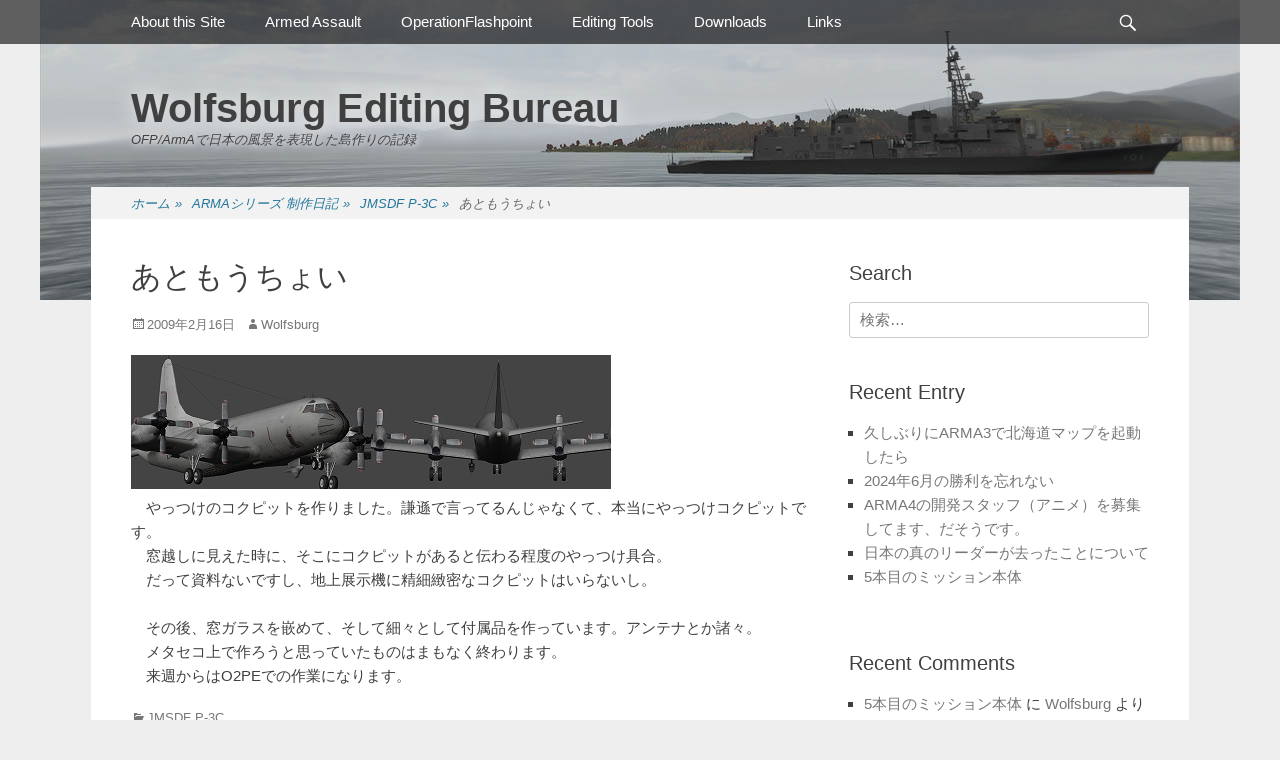

--- FILE ---
content_type: text/html; charset=UTF-8
request_url: https://ofpwolfsburg.xrea.jp/2009/02/16/post_312/
body_size: 14817
content:
		<!DOCTYPE html>
		<html lang="ja">
		
<head>
		<meta charset="UTF-8">
		<link rel="profile" href="http://gmpg.org/xfn/11">
		<title>あともうちょい &#8211; Wolfsburg Editing Bureau</title>
<meta name='robots' content='max-image-preview:large' />
<meta name="viewport" content="width=device-width, initial-scale=1, minimum-scale=1"><link rel="alternate" type="application/rss+xml" title="Wolfsburg Editing Bureau &raquo; フィード" href="https://ofpwolfsburg.xrea.jp/feed/" />
<link rel="alternate" type="application/rss+xml" title="Wolfsburg Editing Bureau &raquo; コメントフィード" href="https://ofpwolfsburg.xrea.jp/comments/feed/" />
<link rel="alternate" title="oEmbed (JSON)" type="application/json+oembed" href="https://ofpwolfsburg.xrea.jp/wp-json/oembed/1.0/embed?url=https%3A%2F%2Fofpwolfsburg.xrea.jp%2F2009%2F02%2F16%2Fpost_312%2F" />
<link rel="alternate" title="oEmbed (XML)" type="text/xml+oembed" href="https://ofpwolfsburg.xrea.jp/wp-json/oembed/1.0/embed?url=https%3A%2F%2Fofpwolfsburg.xrea.jp%2F2009%2F02%2F16%2Fpost_312%2F&#038;format=xml" />
<style id='wp-img-auto-sizes-contain-inline-css' type='text/css'>
img:is([sizes=auto i],[sizes^="auto," i]){contain-intrinsic-size:3000px 1500px}
/*# sourceURL=wp-img-auto-sizes-contain-inline-css */
</style>
<style id='wp-emoji-styles-inline-css' type='text/css'>

	img.wp-smiley, img.emoji {
		display: inline !important;
		border: none !important;
		box-shadow: none !important;
		height: 1em !important;
		width: 1em !important;
		margin: 0 0.07em !important;
		vertical-align: -0.1em !important;
		background: none !important;
		padding: 0 !important;
	}
/*# sourceURL=wp-emoji-styles-inline-css */
</style>
<style id='wp-block-library-inline-css' type='text/css'>
:root{--wp-block-synced-color:#7a00df;--wp-block-synced-color--rgb:122,0,223;--wp-bound-block-color:var(--wp-block-synced-color);--wp-editor-canvas-background:#ddd;--wp-admin-theme-color:#007cba;--wp-admin-theme-color--rgb:0,124,186;--wp-admin-theme-color-darker-10:#006ba1;--wp-admin-theme-color-darker-10--rgb:0,107,160.5;--wp-admin-theme-color-darker-20:#005a87;--wp-admin-theme-color-darker-20--rgb:0,90,135;--wp-admin-border-width-focus:2px}@media (min-resolution:192dpi){:root{--wp-admin-border-width-focus:1.5px}}.wp-element-button{cursor:pointer}:root .has-very-light-gray-background-color{background-color:#eee}:root .has-very-dark-gray-background-color{background-color:#313131}:root .has-very-light-gray-color{color:#eee}:root .has-very-dark-gray-color{color:#313131}:root .has-vivid-green-cyan-to-vivid-cyan-blue-gradient-background{background:linear-gradient(135deg,#00d084,#0693e3)}:root .has-purple-crush-gradient-background{background:linear-gradient(135deg,#34e2e4,#4721fb 50%,#ab1dfe)}:root .has-hazy-dawn-gradient-background{background:linear-gradient(135deg,#faaca8,#dad0ec)}:root .has-subdued-olive-gradient-background{background:linear-gradient(135deg,#fafae1,#67a671)}:root .has-atomic-cream-gradient-background{background:linear-gradient(135deg,#fdd79a,#004a59)}:root .has-nightshade-gradient-background{background:linear-gradient(135deg,#330968,#31cdcf)}:root .has-midnight-gradient-background{background:linear-gradient(135deg,#020381,#2874fc)}:root{--wp--preset--font-size--normal:16px;--wp--preset--font-size--huge:42px}.has-regular-font-size{font-size:1em}.has-larger-font-size{font-size:2.625em}.has-normal-font-size{font-size:var(--wp--preset--font-size--normal)}.has-huge-font-size{font-size:var(--wp--preset--font-size--huge)}.has-text-align-center{text-align:center}.has-text-align-left{text-align:left}.has-text-align-right{text-align:right}.has-fit-text{white-space:nowrap!important}#end-resizable-editor-section{display:none}.aligncenter{clear:both}.items-justified-left{justify-content:flex-start}.items-justified-center{justify-content:center}.items-justified-right{justify-content:flex-end}.items-justified-space-between{justify-content:space-between}.screen-reader-text{border:0;clip-path:inset(50%);height:1px;margin:-1px;overflow:hidden;padding:0;position:absolute;width:1px;word-wrap:normal!important}.screen-reader-text:focus{background-color:#ddd;clip-path:none;color:#444;display:block;font-size:1em;height:auto;left:5px;line-height:normal;padding:15px 23px 14px;text-decoration:none;top:5px;width:auto;z-index:100000}html :where(.has-border-color){border-style:solid}html :where([style*=border-top-color]){border-top-style:solid}html :where([style*=border-right-color]){border-right-style:solid}html :where([style*=border-bottom-color]){border-bottom-style:solid}html :where([style*=border-left-color]){border-left-style:solid}html :where([style*=border-width]){border-style:solid}html :where([style*=border-top-width]){border-top-style:solid}html :where([style*=border-right-width]){border-right-style:solid}html :where([style*=border-bottom-width]){border-bottom-style:solid}html :where([style*=border-left-width]){border-left-style:solid}html :where(img[class*=wp-image-]){height:auto;max-width:100%}:where(figure){margin:0 0 1em}html :where(.is-position-sticky){--wp-admin--admin-bar--position-offset:var(--wp-admin--admin-bar--height,0px)}@media screen and (max-width:600px){html :where(.is-position-sticky){--wp-admin--admin-bar--position-offset:0px}}

/*# sourceURL=wp-block-library-inline-css */
</style><style id='global-styles-inline-css' type='text/css'>
:root{--wp--preset--aspect-ratio--square: 1;--wp--preset--aspect-ratio--4-3: 4/3;--wp--preset--aspect-ratio--3-4: 3/4;--wp--preset--aspect-ratio--3-2: 3/2;--wp--preset--aspect-ratio--2-3: 2/3;--wp--preset--aspect-ratio--16-9: 16/9;--wp--preset--aspect-ratio--9-16: 9/16;--wp--preset--color--black: #000000;--wp--preset--color--cyan-bluish-gray: #abb8c3;--wp--preset--color--white: #ffffff;--wp--preset--color--pale-pink: #f78da7;--wp--preset--color--vivid-red: #cf2e2e;--wp--preset--color--luminous-vivid-orange: #ff6900;--wp--preset--color--luminous-vivid-amber: #fcb900;--wp--preset--color--light-green-cyan: #7bdcb5;--wp--preset--color--vivid-green-cyan: #00d084;--wp--preset--color--pale-cyan-blue: #8ed1fc;--wp--preset--color--vivid-cyan-blue: #0693e3;--wp--preset--color--vivid-purple: #9b51e0;--wp--preset--gradient--vivid-cyan-blue-to-vivid-purple: linear-gradient(135deg,rgb(6,147,227) 0%,rgb(155,81,224) 100%);--wp--preset--gradient--light-green-cyan-to-vivid-green-cyan: linear-gradient(135deg,rgb(122,220,180) 0%,rgb(0,208,130) 100%);--wp--preset--gradient--luminous-vivid-amber-to-luminous-vivid-orange: linear-gradient(135deg,rgb(252,185,0) 0%,rgb(255,105,0) 100%);--wp--preset--gradient--luminous-vivid-orange-to-vivid-red: linear-gradient(135deg,rgb(255,105,0) 0%,rgb(207,46,46) 100%);--wp--preset--gradient--very-light-gray-to-cyan-bluish-gray: linear-gradient(135deg,rgb(238,238,238) 0%,rgb(169,184,195) 100%);--wp--preset--gradient--cool-to-warm-spectrum: linear-gradient(135deg,rgb(74,234,220) 0%,rgb(151,120,209) 20%,rgb(207,42,186) 40%,rgb(238,44,130) 60%,rgb(251,105,98) 80%,rgb(254,248,76) 100%);--wp--preset--gradient--blush-light-purple: linear-gradient(135deg,rgb(255,206,236) 0%,rgb(152,150,240) 100%);--wp--preset--gradient--blush-bordeaux: linear-gradient(135deg,rgb(254,205,165) 0%,rgb(254,45,45) 50%,rgb(107,0,62) 100%);--wp--preset--gradient--luminous-dusk: linear-gradient(135deg,rgb(255,203,112) 0%,rgb(199,81,192) 50%,rgb(65,88,208) 100%);--wp--preset--gradient--pale-ocean: linear-gradient(135deg,rgb(255,245,203) 0%,rgb(182,227,212) 50%,rgb(51,167,181) 100%);--wp--preset--gradient--electric-grass: linear-gradient(135deg,rgb(202,248,128) 0%,rgb(113,206,126) 100%);--wp--preset--gradient--midnight: linear-gradient(135deg,rgb(2,3,129) 0%,rgb(40,116,252) 100%);--wp--preset--font-size--small: 13px;--wp--preset--font-size--medium: 20px;--wp--preset--font-size--large: 36px;--wp--preset--font-size--x-large: 42px;--wp--preset--spacing--20: 0.44rem;--wp--preset--spacing--30: 0.67rem;--wp--preset--spacing--40: 1rem;--wp--preset--spacing--50: 1.5rem;--wp--preset--spacing--60: 2.25rem;--wp--preset--spacing--70: 3.38rem;--wp--preset--spacing--80: 5.06rem;--wp--preset--shadow--natural: 6px 6px 9px rgba(0, 0, 0, 0.2);--wp--preset--shadow--deep: 12px 12px 50px rgba(0, 0, 0, 0.4);--wp--preset--shadow--sharp: 6px 6px 0px rgba(0, 0, 0, 0.2);--wp--preset--shadow--outlined: 6px 6px 0px -3px rgb(255, 255, 255), 6px 6px rgb(0, 0, 0);--wp--preset--shadow--crisp: 6px 6px 0px rgb(0, 0, 0);}:where(.is-layout-flex){gap: 0.5em;}:where(.is-layout-grid){gap: 0.5em;}body .is-layout-flex{display: flex;}.is-layout-flex{flex-wrap: wrap;align-items: center;}.is-layout-flex > :is(*, div){margin: 0;}body .is-layout-grid{display: grid;}.is-layout-grid > :is(*, div){margin: 0;}:where(.wp-block-columns.is-layout-flex){gap: 2em;}:where(.wp-block-columns.is-layout-grid){gap: 2em;}:where(.wp-block-post-template.is-layout-flex){gap: 1.25em;}:where(.wp-block-post-template.is-layout-grid){gap: 1.25em;}.has-black-color{color: var(--wp--preset--color--black) !important;}.has-cyan-bluish-gray-color{color: var(--wp--preset--color--cyan-bluish-gray) !important;}.has-white-color{color: var(--wp--preset--color--white) !important;}.has-pale-pink-color{color: var(--wp--preset--color--pale-pink) !important;}.has-vivid-red-color{color: var(--wp--preset--color--vivid-red) !important;}.has-luminous-vivid-orange-color{color: var(--wp--preset--color--luminous-vivid-orange) !important;}.has-luminous-vivid-amber-color{color: var(--wp--preset--color--luminous-vivid-amber) !important;}.has-light-green-cyan-color{color: var(--wp--preset--color--light-green-cyan) !important;}.has-vivid-green-cyan-color{color: var(--wp--preset--color--vivid-green-cyan) !important;}.has-pale-cyan-blue-color{color: var(--wp--preset--color--pale-cyan-blue) !important;}.has-vivid-cyan-blue-color{color: var(--wp--preset--color--vivid-cyan-blue) !important;}.has-vivid-purple-color{color: var(--wp--preset--color--vivid-purple) !important;}.has-black-background-color{background-color: var(--wp--preset--color--black) !important;}.has-cyan-bluish-gray-background-color{background-color: var(--wp--preset--color--cyan-bluish-gray) !important;}.has-white-background-color{background-color: var(--wp--preset--color--white) !important;}.has-pale-pink-background-color{background-color: var(--wp--preset--color--pale-pink) !important;}.has-vivid-red-background-color{background-color: var(--wp--preset--color--vivid-red) !important;}.has-luminous-vivid-orange-background-color{background-color: var(--wp--preset--color--luminous-vivid-orange) !important;}.has-luminous-vivid-amber-background-color{background-color: var(--wp--preset--color--luminous-vivid-amber) !important;}.has-light-green-cyan-background-color{background-color: var(--wp--preset--color--light-green-cyan) !important;}.has-vivid-green-cyan-background-color{background-color: var(--wp--preset--color--vivid-green-cyan) !important;}.has-pale-cyan-blue-background-color{background-color: var(--wp--preset--color--pale-cyan-blue) !important;}.has-vivid-cyan-blue-background-color{background-color: var(--wp--preset--color--vivid-cyan-blue) !important;}.has-vivid-purple-background-color{background-color: var(--wp--preset--color--vivid-purple) !important;}.has-black-border-color{border-color: var(--wp--preset--color--black) !important;}.has-cyan-bluish-gray-border-color{border-color: var(--wp--preset--color--cyan-bluish-gray) !important;}.has-white-border-color{border-color: var(--wp--preset--color--white) !important;}.has-pale-pink-border-color{border-color: var(--wp--preset--color--pale-pink) !important;}.has-vivid-red-border-color{border-color: var(--wp--preset--color--vivid-red) !important;}.has-luminous-vivid-orange-border-color{border-color: var(--wp--preset--color--luminous-vivid-orange) !important;}.has-luminous-vivid-amber-border-color{border-color: var(--wp--preset--color--luminous-vivid-amber) !important;}.has-light-green-cyan-border-color{border-color: var(--wp--preset--color--light-green-cyan) !important;}.has-vivid-green-cyan-border-color{border-color: var(--wp--preset--color--vivid-green-cyan) !important;}.has-pale-cyan-blue-border-color{border-color: var(--wp--preset--color--pale-cyan-blue) !important;}.has-vivid-cyan-blue-border-color{border-color: var(--wp--preset--color--vivid-cyan-blue) !important;}.has-vivid-purple-border-color{border-color: var(--wp--preset--color--vivid-purple) !important;}.has-vivid-cyan-blue-to-vivid-purple-gradient-background{background: var(--wp--preset--gradient--vivid-cyan-blue-to-vivid-purple) !important;}.has-light-green-cyan-to-vivid-green-cyan-gradient-background{background: var(--wp--preset--gradient--light-green-cyan-to-vivid-green-cyan) !important;}.has-luminous-vivid-amber-to-luminous-vivid-orange-gradient-background{background: var(--wp--preset--gradient--luminous-vivid-amber-to-luminous-vivid-orange) !important;}.has-luminous-vivid-orange-to-vivid-red-gradient-background{background: var(--wp--preset--gradient--luminous-vivid-orange-to-vivid-red) !important;}.has-very-light-gray-to-cyan-bluish-gray-gradient-background{background: var(--wp--preset--gradient--very-light-gray-to-cyan-bluish-gray) !important;}.has-cool-to-warm-spectrum-gradient-background{background: var(--wp--preset--gradient--cool-to-warm-spectrum) !important;}.has-blush-light-purple-gradient-background{background: var(--wp--preset--gradient--blush-light-purple) !important;}.has-blush-bordeaux-gradient-background{background: var(--wp--preset--gradient--blush-bordeaux) !important;}.has-luminous-dusk-gradient-background{background: var(--wp--preset--gradient--luminous-dusk) !important;}.has-pale-ocean-gradient-background{background: var(--wp--preset--gradient--pale-ocean) !important;}.has-electric-grass-gradient-background{background: var(--wp--preset--gradient--electric-grass) !important;}.has-midnight-gradient-background{background: var(--wp--preset--gradient--midnight) !important;}.has-small-font-size{font-size: var(--wp--preset--font-size--small) !important;}.has-medium-font-size{font-size: var(--wp--preset--font-size--medium) !important;}.has-large-font-size{font-size: var(--wp--preset--font-size--large) !important;}.has-x-large-font-size{font-size: var(--wp--preset--font-size--x-large) !important;}
/*# sourceURL=global-styles-inline-css */
</style>

<style id='classic-theme-styles-inline-css' type='text/css'>
/*! This file is auto-generated */
.wp-block-button__link{color:#fff;background-color:#32373c;border-radius:9999px;box-shadow:none;text-decoration:none;padding:calc(.667em + 2px) calc(1.333em + 2px);font-size:1.125em}.wp-block-file__button{background:#32373c;color:#fff;text-decoration:none}
/*# sourceURL=/wp-includes/css/classic-themes.min.css */
</style>
<link rel='stylesheet' id='gridalicious-style-css' href='https://ofpwolfsburg.xrea.jp/wordpress/wp-content/themes/gridalicious/style.css?ver=6.9' type='text/css' media='all' />
<link rel='stylesheet' id='genericons-css' href='https://ofpwolfsburg.xrea.jp/wordpress/wp-content/themes/gridalicious/css/genericons/genericons.css?ver=3.4.1' type='text/css' media='all' />
<link rel='stylesheet' id='gridalicious-responsive-css' href='https://ofpwolfsburg.xrea.jp/wordpress/wp-content/themes/gridalicious/css/responsive.css?ver=6.9' type='text/css' media='all' />
<link rel='stylesheet' id='jquery-sidr-css' href='https://ofpwolfsburg.xrea.jp/wordpress/wp-content/themes/gridalicious/css/jquery.sidr.light.min.css?ver=2.1.0' type='text/css' media='all' />
<script type="text/javascript" src="https://ofpwolfsburg.xrea.jp/wordpress/wp-includes/js/jquery/jquery.min.js?ver=3.7.1" id="jquery-core-js"></script>
<script type="text/javascript" src="https://ofpwolfsburg.xrea.jp/wordpress/wp-includes/js/jquery/jquery-migrate.min.js?ver=3.4.1" id="jquery-migrate-js"></script>
<script type="text/javascript" src="https://ofpwolfsburg.xrea.jp/wordpress/wp-content/themes/gridalicious/js/jquery.sidr.min.js?ver=2.2.1.1%20-%202016-03-04" id="jquery-sidr-js"></script>
<script type="text/javascript" src="https://ofpwolfsburg.xrea.jp/wordpress/wp-content/themes/gridalicious/js/gridalicious-custom-scripts.min.js" id="gridalicious-custom-scripts-js"></script>
<link rel="https://api.w.org/" href="https://ofpwolfsburg.xrea.jp/wp-json/" /><link rel="alternate" title="JSON" type="application/json" href="https://ofpwolfsburg.xrea.jp/wp-json/wp/v2/posts/683" /><link rel="EditURI" type="application/rsd+xml" title="RSD" href="https://ofpwolfsburg.xrea.jp/wordpress/xmlrpc.php?rsd" />
<meta name="generator" content="WordPress 6.9" />
<link rel="canonical" href="https://ofpwolfsburg.xrea.jp/2009/02/16/post_312/" />
<link rel='shortlink' href='https://ofpwolfsburg.xrea.jp/?p=683' />
<style type="text/css">.recentcomments a{display:inline !important;padding:0 !important;margin:0 !important;}</style><style type="text/css" id="custom-background-css">
body.custom-background { background-image: url("https://ofpwolfsburg.xrea.jp/wordpress/wp-content/uploads/2020/09/top_ss02.jpg"); background-position: center top; background-size: auto; background-repeat: no-repeat; background-attachment: fixed; }
</style>
	</head>

<body class="wp-singular post-template-default single single-post postid-683 single-format-standard custom-background wp-theme-gridalicious two-columns content-left excerpt-image-left mobile-menu-one">


		<div id="page" class="hfeed site">
				<header id="masthead" role="banner">
    		<div class="wrapper">
		
    <div id="mobile-header-left-menu" class="mobile-menu-anchor primary-menu">
        <a href="#mobile-header-left-nav" id="header-left-menu" class="genericon genericon-menu">
            <span class="mobile-menu-text">メニュー</span>
        </a>
    </div><!-- #mobile-header-menu -->
    <div id="site-branding">
		<div id="site-header">
			<h1 class="site-title"><a href="https://ofpwolfsburg.xrea.jp/">Wolfsburg Editing Bureau</a></h1>
			<h2 class="site-description">OFP/ArmAで日本の風景を表現した島作りの記録</h2>
		</div><!-- #site-header --></div><!-- #site-branding-->	<aside class="sidebar sidebar-header-right widget-area">
			</aside><!-- .sidebar .header-sidebar .widget-area -->
			</div><!-- .wrapper -->
		</header><!-- #masthead -->
		<!-- Disable Header Image -->	<nav class="site-navigation nav-primary search-enabled" role="navigation">
        <div class="wrapper">
            <h1 class="assistive-text">メインメニュー</h1>
            <div class="screen-reader-text skip-link"><a href="#content" title="コンテンツへスキップ">コンテンツへスキップ</a></div>
            <ul id="menu-editing-documents" class="menu gridalicious-nav-menu"><li id="menu-item-1058" class="menu-item menu-item-type-post_type menu-item-object-page menu-item-1058"><a href="https://ofpwolfsburg.xrea.jp/about-this-site/">About this Site</a></li>
<li id="menu-item-1118" class="menu-item menu-item-type-post_type menu-item-object-page menu-item-has-children menu-item-1118"><a href="https://ofpwolfsburg.xrea.jp/armed-assault/">Armed Assault</a>
<ul class="sub-menu">
	<li id="menu-item-1121" class="menu-item menu-item-type-post_type menu-item-object-page menu-item-has-children menu-item-1121"><a href="https://ofpwolfsburg.xrea.jp/armed-assault/addonmodeling/">Addon, Modeling制作関係のドキュメント</a>
	<ul class="sub-menu">
		<li id="menu-item-1259" class="menu-item menu-item-type-post_type menu-item-object-page menu-item-1259"><a href="https://ofpwolfsburg.xrea.jp/armed-assault/addonmodeling/oxygen2-personal-edition-manual-jpn/">Oxygen2 Personal Edition Manual 日本語訳</a></li>
		<li id="menu-item-1258" class="menu-item menu-item-type-post_type menu-item-object-page menu-item-1258"><a href="https://ofpwolfsburg.xrea.jp/armed-assault/addonmodeling/bis_model_licenses/">エディット用BISモデルの利用ライセンス 日本語訳</a></li>
		<li id="menu-item-1246" class="menu-item menu-item-type-post_type menu-item-object-page menu-item-1246"><a href="https://ofpwolfsburg.xrea.jp/armed-assault/addonmodeling/how_to_animate_a_model/">アニメの作り方 日本語訳</a></li>
		<li id="menu-item-1257" class="menu-item menu-item-type-post_type menu-item-object-page menu-item-1257"><a href="https://ofpwolfsburg.xrea.jp/armed-assault/addonmodeling/rvmat1_jpn/">RVMATに関する解説</a></li>
		<li id="menu-item-1256" class="menu-item menu-item-type-post_type menu-item-object-page menu-item-1256"><a href="https://ofpwolfsburg.xrea.jp/armed-assault/addonmodeling/super-shader-rvmat-material_jpn/">Super Shader (RVMAT material)の使い方 日本語訳</a></li>
		<li id="menu-item-1255" class="menu-item menu-item-type-post_type menu-item-object-page menu-item-1255"><a href="https://ofpwolfsburg.xrea.jp/armed-assault/addonmodeling/shadow-lod1_jpn/">Shadow LODに関する解説</a></li>
		<li id="menu-item-1254" class="menu-item menu-item-type-post_type menu-item-object-page menu-item-1254"><a href="https://ofpwolfsburg.xrea.jp/armed-assault/addonmodeling/texture_naming_rules_jpn/">テクスチャファイルの命名規則について</a></li>
		<li id="menu-item-1253" class="menu-item menu-item-type-post_type menu-item-object-page menu-item-1253"><a href="https://ofpwolfsburg.xrea.jp/armed-assault/addonmodeling/procedural_textures_jpn/">プロシージャルテクスチャの利用について</a></li>
		<li id="menu-item-1252" class="menu-item menu-item-type-post_type menu-item-object-page menu-item-1252"><a href="https://ofpwolfsburg.xrea.jp/armed-assault/addonmodeling/lod_jpn/">LODに関する解説</a></li>
		<li id="menu-item-1251" class="menu-item menu-item-type-post_type menu-item-object-page menu-item-1251"><a href="https://ofpwolfsburg.xrea.jp/armed-assault/addonmodeling/vehicle_damage/">Vehicle Damage表現に関する解説</a></li>
		<li id="menu-item-1250" class="menu-item menu-item-type-post_type menu-item-object-page menu-item-1250"><a href="https://ofpwolfsburg.xrea.jp/armed-assault/addonmodeling/selection_translations_jpn/">Selection Translationsの日本語訳(セレクション一覧)</a></li>
		<li id="menu-item-1249" class="menu-item menu-item-type-post_type menu-item-object-page menu-item-1249"><a href="https://ofpwolfsburg.xrea.jp/armed-assault/addonmodeling/model_config_jpn/">Model Configの日本語訳</a></li>
		<li id="menu-item-1248" class="menu-item menu-item-type-post_type menu-item-object-page menu-item-1248"><a href="https://ofpwolfsburg.xrea.jp/armed-assault/addonmodeling/how_to_model_config/">Model Configの作り方 日本語訳</a></li>
		<li id="menu-item-1247" class="menu-item menu-item-type-post_type menu-item-object-page menu-item-1247"><a href="https://ofpwolfsburg.xrea.jp/armed-assault/addonmodeling/animations/">アニメーション 日本語訳</a></li>
		<li id="menu-item-1260" class="menu-item menu-item-type-post_type menu-item-object-page menu-item-1260"><a href="https://ofpwolfsburg.xrea.jp/armed-assault/addonmodeling/how_to_animate_a_model/">アニメの作り方 日本語訳</a></li>
	</ul>
</li>
	<li id="menu-item-1120" class="menu-item menu-item-type-post_type menu-item-object-page menu-item-has-children menu-item-1120"><a href="https://ofpwolfsburg.xrea.jp/armed-assault/mission/">Mission – Mission制作関係のドキュメント</a>
	<ul class="sub-menu">
		<li id="menu-item-1287" class="menu-item menu-item-type-post_type menu-item-object-page menu-item-1287"><a href="https://ofpwolfsburg.xrea.jp/armed-assault/mission/mission-editor_overview/">Mission Editor概観</a></li>
	</ul>
</li>
	<li id="menu-item-1119" class="menu-item menu-item-type-post_type menu-item-object-page menu-item-has-children menu-item-1119"><a href="https://ofpwolfsburg.xrea.jp/armed-assault/terrainmap/">Terrain/Map (地形/マップ)関係のドキュメント</a>
	<ul class="sub-menu">
		<li id="menu-item-1397" class="menu-item menu-item-type-post_type menu-item-object-page menu-item-1397"><a href="https://ofpwolfsburg.xrea.jp/armed-assault/terrainmap/visitor_3_manual_jpn/">Visitor 3 マニュアル 日本語訳</a></li>
		<li id="menu-item-1396" class="menu-item menu-item-type-post_type menu-item-object-page menu-item-1396"><a href="https://ofpwolfsburg.xrea.jp/armed-assault/terrainmap/visitor_3_making_of_simple_landscape_jpn/">Visitor3を使った簡単な島の作成 日本語訳</a></li>
		<li id="menu-item-1395" class="menu-item menu-item-type-post_type menu-item-object-page menu-item-1395"><a href="https://ofpwolfsburg.xrea.jp/armed-assault/terrainmap/layered_terrain_surface_representation_jpn/">レイヤー化した地表面の表現 日本語訳</a></li>
		<li id="menu-item-1394" class="menu-item menu-item-type-post_type menu-item-object-page menu-item-1394"><a href="https://ofpwolfsburg.xrea.jp/armed-assault/terrainmap/making_satellite_texture_and_mask_jpn/">サテライトテクスチャとマスクの作り方 日本語訳</a></li>
		<li id="menu-item-1393" class="menu-item menu-item-type-post_type menu-item-object-page menu-item-1393"><a href="https://ofpwolfsburg.xrea.jp/armed-assault/terrainmap/maskmapper_tutorial_jpn/">MaskMapperのチュートリアル 日本語訳</a></li>
	</ul>
</li>
	<li id="menu-item-1680" class="menu-item menu-item-type-post_type menu-item-object-page menu-item-1680"><a href="https://ofpwolfsburg.xrea.jp/armed-assault/chernarus%e3%81%aewiki%e7%bf%bb%e8%a8%b3/">ChernarusのWiki翻訳</a></li>
</ul>
</li>
<li id="menu-item-1426" class="menu-item menu-item-type-post_type menu-item-object-page menu-item-has-children menu-item-1426"><a href="https://ofpwolfsburg.xrea.jp/operationflashpoint/">OperationFlashpoint</a>
<ul class="sub-menu">
	<li id="menu-item-1432" class="menu-item menu-item-type-post_type menu-item-object-page menu-item-1432"><a href="https://ofpwolfsburg.xrea.jp/operationflashpoint/ofp_missionfaq_general/">MissionFAQ(一般編)</a></li>
	<li id="menu-item-1431" class="menu-item menu-item-type-post_type menu-item-object-page menu-item-1431"><a href="https://ofpwolfsburg.xrea.jp/operationflashpoint/ofp-missionfaq_vehicle/">MissionFAQ(車両、航空機、艦艇編)</a></li>
	<li id="menu-item-1430" class="menu-item menu-item-type-post_type menu-item-object-page menu-item-1430"><a href="https://ofpwolfsburg.xrea.jp/operationflashpoint/ofp_missionfaq_media/">MissionFAQ(画像、音声等マルチメディア編)</a></li>
	<li id="menu-item-1429" class="menu-item menu-item-type-post_type menu-item-object-page menu-item-1429"><a href="https://ofpwolfsburg.xrea.jp/operationflashpoint/ofp_missionfaq_effects/">MissionFAQ(演出効果、臨場感醸成編)</a></li>
	<li id="menu-item-1428" class="menu-item menu-item-type-post_type menu-item-object-page menu-item-1428"><a href="https://ofpwolfsburg.xrea.jp/operationflashpoint/ofp_facelist/">OFPに登場する兵士の顔リスト</a></li>
	<li id="menu-item-1427" class="menu-item menu-item-type-post_type menu-item-object-page menu-item-1427"><a href="https://ofpwolfsburg.xrea.jp/operationflashpoint/ofp_tutorial_addonmaking/">OFPのアドオンの作り方</a></li>
</ul>
</li>
<li id="menu-item-1462" class="menu-item menu-item-type-post_type menu-item-object-page menu-item-has-children menu-item-1462"><a href="https://ofpwolfsburg.xrea.jp/editing-tools/">Editing Tools</a>
<ul class="sub-menu">
	<li id="menu-item-1467" class="menu-item menu-item-type-post_type menu-item-object-page menu-item-1467"><a href="https://ofpwolfsburg.xrea.jp/editing-tools/bis-official-tool/">BIS Official Tool</a></li>
	<li id="menu-item-1466" class="menu-item menu-item-type-post_type menu-item-object-page menu-item-1466"><a href="https://ofpwolfsburg.xrea.jp/editing-tools/toosl_for_addonmaking/">モデル制作に用いるツール</a></li>
	<li id="menu-item-1465" class="menu-item menu-item-type-post_type menu-item-object-page menu-item-1465"><a href="https://ofpwolfsburg.xrea.jp/editing-tools/tl_mission_tool/">ミッション制作に用いるツール</a></li>
	<li id="menu-item-1464" class="menu-item menu-item-type-post_type menu-item-object-page menu-item-1464"><a href="https://ofpwolfsburg.xrea.jp/editing-tools/tl_island_tool/">マップ制作に用いるツール</a></li>
	<li id="menu-item-1463" class="menu-item menu-item-type-post_type menu-item-object-page menu-item-1463"><a href="https://ofpwolfsburg.xrea.jp/editing-tools/tl_others_tool/">その他、Editing全般で使うツール</a></li>
</ul>
</li>
<li id="menu-item-1092" class="menu-item menu-item-type-post_type menu-item-object-page menu-item-has-children menu-item-1092"><a href="https://ofpwolfsburg.xrea.jp/downloads/">Downloads</a>
<ul class="sub-menu">
	<li id="menu-item-1095" class="menu-item menu-item-type-post_type menu-item-object-page menu-item-1095"><a href="https://ofpwolfsburg.xrea.jp/downloads/chain-of-command-ofp/">Chain of Command</a></li>
	<li id="menu-item-1094" class="menu-item menu-item-type-post_type menu-item-object-page menu-item-1094"><a href="https://ofpwolfsburg.xrea.jp/downloads/black-hawk-down/">Black Hawk Down</a></li>
	<li id="menu-item-1093" class="menu-item menu-item-type-post_type menu-item-object-page menu-item-1093"><a href="https://ofpwolfsburg.xrea.jp/downloads/rules-of-engagement/">Rules of Engagement</a></li>
</ul>
</li>
<li id="menu-item-1496" class="menu-item menu-item-type-post_type menu-item-object-page menu-item-has-children menu-item-1496"><a href="https://ofpwolfsburg.xrea.jp/links_list/">Links</a>
<ul class="sub-menu">
	<li id="menu-item-1500" class="menu-item menu-item-type-post_type menu-item-object-page menu-item-1500"><a href="https://ofpwolfsburg.xrea.jp/links_list/link_bohemia-interactive-studio/">公式サイト</a></li>
	<li id="menu-item-1499" class="menu-item menu-item-type-post_type menu-item-object-page menu-item-1499"><a href="https://ofpwolfsburg.xrea.jp/links_list/link_armedassault_newssite/">News Site</a></li>
	<li id="menu-item-1498" class="menu-item menu-item-type-post_type menu-item-object-page menu-item-1498"><a href="https://ofpwolfsburg.xrea.jp/links_list/link_jpn_modder/">日本人のエディタ</a></li>
	<li id="menu-item-1497" class="menu-item menu-item-type-post_type menu-item-object-page menu-item-1497"><a href="https://ofpwolfsburg.xrea.jp/links_list/link_international_modteam/">世界のＭＯＤチーム</a></li>
</ul>
</li>
</ul>                <div id="search-toggle" class="genericon">
                    <a class="screen-reader-text" href="#search-container">検索</a>
                </div>

                <div id="search-container" class="displaynone">
                    
<form role="search" method="get" class="search-form" action="https://ofpwolfsburg.xrea.jp/">
	<label>
		<span class="screen-reader-text">検索:</span>
		<input type="search" class="search-field" placeholder="検索…" value="" name="s" title="検索:">
	</label>
	<input type="submit" class="search-submit" value="検索">
</form>
                </div>
    	</div><!-- .wrapper -->
    </nav><!-- .nav-primary -->
    <div id="breadcrumb-list">
					<div class="wrapper"><span class="breadcrumb" typeof="v:Breadcrumb"><a rel="v:url" property="v:title" href="https://ofpwolfsburg.xrea.jp/">ホーム <span class="sep">&raquo;</span><!-- .sep --></a></span><span class="breadcrumb" typeof="v:Breadcrumb"><a rel="v:url" property="v:title" href="https://ofpwolfsburg.xrea.jp/category/arma%e3%82%b7%e3%83%aa%e3%83%bc%e3%82%ba-%e5%88%b6%e4%bd%9c%e6%97%a5%e8%a8%98/">ARMAシリーズ 制作日記<span class="sep">&raquo;</span><!-- .sep --></a></span><span class="breadcrumb" typeof="v:Breadcrumb"><a rel="v:url" property="v:title" href="https://ofpwolfsburg.xrea.jp/category/arma%e3%82%b7%e3%83%aa%e3%83%bc%e3%82%ba-%e5%88%b6%e4%bd%9c%e6%97%a5%e8%a8%98/jmsdf-p-3c/">JMSDF P-3C<span class="sep">&raquo;</span><!-- .sep --></a></span><span class="breadcrumb-current">あともうちょい</span></div><!-- .wrapper -->
			</div><!-- #breadcrumb-list -->		<div id="content" class="site-content">
			<div class="wrapper">
	
	<main id="main" class="site-main" role="main">

	
		
<article id="post-683" class="post-683 post type-post status-publish format-standard hentry category-jmsdf-p-3c">
	<!-- Page/Post Single Image Disabled or No Image set in Post Thumbnail -->
	<div class="entry-container">
		<header class="entry-header">
			<h1 class="entry-title">あともうちょい</h1>

			<p class="entry-meta"><span class="posted-on"><span class="screen-reader-text">投稿日</span><a href="https://ofpwolfsburg.xrea.jp/2009/02/16/post_312/" rel="bookmark"><time class="entry-date published updated" datetime="2009-02-16T00:13:13+09:00">2009年2月16日</time></a></span><span class="byline"><span class="author vcard"><span class="screen-reader-text">投稿者</span><a class="url fn n" href="https://ofpwolfsburg.xrea.jp/author/wolfsburg/">Wolfsburg</a></span></span></p><!-- .entry-meta -->		</header><!-- .entry-header -->

		<div class="entry-content">
			<p><a href="/images/Image2009/090215_01.jpg" title="前から見たP-3C"><img decoding="async" src="/images/Image2009/090215_01tn.jpg"></a><a href="/images/Image2009/090215_02.jpg" title="後ろから見たP-3C"><img decoding="async" src="/images/Image2009/090215_02tn.jpg"></a><br />
　やっつけのコクピットを作りました。謙遜で言ってるんじゃなくて、本当にやっつけコクピットです。<br />
　窓越しに見えた時に、そこにコクピットがあると伝わる程度のやっつけ具合。<br />
　だって資料ないですし、地上展示機に精細緻密なコクピットはいらないし。<br />
　<br />
　その後、窓ガラスを嵌めて、そして細々として付属品を作っています。アンテナとか諸々。<br />
　メタセコ上で作ろうと思っていたものはまもなく終わります。<br />
　来週からはO2PEでの作業になります。</p>
					</div><!-- .entry-content -->

		<footer class="entry-footer">
			<p class="entry-meta"><span class="cat-links"><span class="screen-reader-text">カテゴリー</span><a href="https://ofpwolfsburg.xrea.jp/category/arma%e3%82%b7%e3%83%aa%e3%83%bc%e3%82%ba-%e5%88%b6%e4%bd%9c%e6%97%a5%e8%a8%98/jmsdf-p-3c/" rel="category tag">JMSDF P-3C</a></span></p><!-- .entry-meta -->		</footer><!-- .entry-footer -->
	</div><!-- .entry-container -->
</article><!-- #post-## -->
		
	<nav class="navigation post-navigation" aria-label="投稿">
		<h2 class="screen-reader-text">投稿ナビゲーション</h2>
		<div class="nav-links"><div class="nav-previous"><a href="https://ofpwolfsburg.xrea.jp/2009/02/13/post_311/" rel="prev"><span class="meta-nav" aria-hidden="true">&larr; 前へ</span> <span class="screen-reader-text">前の投稿:</span> <span class="post-title">左右非対称の胴体</span></a></div><div class="nav-next"><a href="https://ofpwolfsburg.xrea.jp/2009/02/17/post_313/" rel="next"><span class="meta-nav" aria-hidden="true">次へ &rarr;</span> <span class="screen-reader-text">次の投稿:</span> <span class="post-title">機外アンテナ</span></a></div></div>
	</nav>	
	</main><!-- #main -->
	



		<aside class="sidebar sidebar-primary widget-area" role="complementary">
		<section id="search-2" class="widget widget_search"><div class="widget-wrap"><h4 class="widget-title">Search</h4>
<form role="search" method="get" class="search-form" action="https://ofpwolfsburg.xrea.jp/">
	<label>
		<span class="screen-reader-text">検索:</span>
		<input type="search" class="search-field" placeholder="検索…" value="" name="s" title="検索:">
	</label>
	<input type="submit" class="search-submit" value="検索">
</form>
</div><!-- .widget-wrap --></section><!-- #widget-default-search -->
		<section id="recent-posts-2" class="widget widget_recent_entries"><div class="widget-wrap">
		<h4 class="widget-title">Recent Entry</h4>
		<ul>
											<li>
					<a href="https://ofpwolfsburg.xrea.jp/2024/08/31/%e4%b9%85%e3%81%97%e3%81%b6%e3%82%8a%e3%81%abarma3%e3%81%a7%e5%8c%97%e6%b5%b7%e9%81%93%e3%83%9e%e3%83%83%e3%83%97%e3%82%92%e8%b5%b7%e5%8b%95%e3%81%97%e3%81%9f%e3%82%89/">久しぶりにARMA3で北海道マップを起動したら</a>
									</li>
											<li>
					<a href="https://ofpwolfsburg.xrea.jp/2024/07/07/2024%e5%b9%b46%e6%9c%88%e3%81%ae%e5%8b%9d%e5%88%a9%e3%82%92%e5%bf%98%e3%82%8c%e3%81%aa%e3%81%84/">2024年6月の勝利を忘れない</a>
									</li>
											<li>
					<a href="https://ofpwolfsburg.xrea.jp/2023/03/29/arma4%e3%81%ae%e6%ba%96%e5%82%99%e3%82%92%e5%a7%8b%e3%82%81%e3%81%a6%e3%81%be%e3%81%99%e3%80%81%e3%81%a0%e3%81%9d%e3%81%86%e3%81%a7%e3%81%99%e3%80%82/">ARMA4の開発スタッフ（アニメ）を募集してます、だそうです。</a>
									</li>
											<li>
					<a href="https://ofpwolfsburg.xrea.jp/2022/07/13/%e6%97%a5%e6%9c%ac%e3%81%ae%e7%9c%9f%e3%81%ae%e3%83%aa%e3%83%bc%e3%83%80%e3%83%bc%e3%81%8c%e5%8e%bb%e3%81%a3%e3%81%9f%e3%81%93%e3%81%a8%e3%81%ab%e3%81%a4%e3%81%84%e3%81%a6/">日本の真のリーダーが去ったことについて</a>
									</li>
											<li>
					<a href="https://ofpwolfsburg.xrea.jp/2022/06/27/5%e6%9c%ac%e7%9b%ae%e3%81%ae%e3%83%9f%e3%83%83%e3%82%b7%e3%83%a7%e3%83%b3%e6%9c%ac%e4%bd%93/">5本目のミッション本体</a>
									</li>
					</ul>

		</div><!-- .widget-wrap --></section><!-- #widget-default-search --><section id="recent-comments-2" class="widget widget_recent_comments"><div class="widget-wrap"><h4 class="widget-title">Recent Comments</h4><ul id="recentcomments"><li class="recentcomments"><a href="https://ofpwolfsburg.xrea.jp/2022/06/27/5%e6%9c%ac%e7%9b%ae%e3%81%ae%e3%83%9f%e3%83%83%e3%82%b7%e3%83%a7%e3%83%b3%e6%9c%ac%e4%bd%93/#comment-6839">5本目のミッション本体</a> に <span class="comment-author-link"><a href="https://ofpwolfsburg.xrea.jp/wordpress" class="url" rel="ugc">Wolfsburg</a></span> より</li><li class="recentcomments"><a href="https://ofpwolfsburg.xrea.jp/2022/06/27/5%e6%9c%ac%e7%9b%ae%e3%81%ae%e3%83%9f%e3%83%83%e3%82%b7%e3%83%a7%e3%83%b3%e6%9c%ac%e4%bd%93/#comment-6838">5本目のミッション本体</a> に <span class="comment-author-link">POLPOX</span> より</li><li class="recentcomments"><a href="https://ofpwolfsburg.xrea.jp/2022/06/06/4%e6%9c%ac%e7%9b%ae%e3%81%ae%e3%83%9f%e3%83%83%e3%82%b7%e3%83%a7%e3%83%b3%e3%81%aeoutro%e3%81%8c%e5%87%ba%e6%9d%a5%e3%81%be%e3%81%97%e3%81%9f%e3%80%82/#comment-6833">4本目のミッションのOutroが出来ました。</a> に <span class="comment-author-link"><a href="https://ofpwolfsburg.xrea.jp/wordpress" class="url" rel="ugc">Wolfsburg</a></span> より</li><li class="recentcomments"><a href="https://ofpwolfsburg.xrea.jp/2022/06/06/4%e6%9c%ac%e7%9b%ae%e3%81%ae%e3%83%9f%e3%83%83%e3%82%b7%e3%83%a7%e3%83%b3%e3%81%aeoutro%e3%81%8c%e5%87%ba%e6%9d%a5%e3%81%be%e3%81%97%e3%81%9f%e3%80%82/#comment-6832">4本目のミッションのOutroが出来ました。</a> に <span class="comment-author-link">mig</span> より</li><li class="recentcomments"><a href="https://ofpwolfsburg.xrea.jp/2022/04/08/kbaddtopic%e3%80%81kbtell%e3%81%a3%e3%81%a6%e3%81%aa%e3%82%93%e3%81%98%e3%82%83%e3%82%89%e3%81%bb%e3%81%84%ef%bc%9f/#comment-6767">kbAddTopic、kbTellってなんじゃらほい？</a> に <span class="comment-author-link"><a href="https://ofpwolfsburg.xrea.jp/wordpress" class="url" rel="ugc">Wolfsburg</a></span> より</li></ul></div><!-- .widget-wrap --></section><!-- #widget-default-search --><section id="categories-4" class="widget widget_categories"><div class="widget-wrap"><h4 class="widget-title">Category</h4>
			<ul>
					<li class="cat-item cat-item-9"><a href="https://ofpwolfsburg.xrea.jp/category/arma2-news/">ARMA2 News</a> (40)
</li>
	<li class="cat-item cat-item-10"><a href="https://ofpwolfsburg.xrea.jp/category/arma%e3%82%b7%e3%83%aa%e3%83%bc%e3%82%ba-%e5%88%b6%e4%bd%9c%e6%97%a5%e8%a8%98/">ARMAシリーズ 制作日記</a> (250)
<ul class='children'>
	<li class="cat-item cat-item-13"><a href="https://ofpwolfsburg.xrea.jp/category/arma%e3%82%b7%e3%83%aa%e3%83%bc%e3%82%ba-%e5%88%b6%e4%bd%9c%e6%97%a5%e8%a8%98/boh-map%e8%a3%bd%e4%bd%9c/">BOH Map製作</a> (57)
</li>
	<li class="cat-item cat-item-14"><a href="https://ofpwolfsburg.xrea.jp/category/arma%e3%82%b7%e3%83%aa%e3%83%bc%e3%82%ba-%e5%88%b6%e4%bd%9c%e6%97%a5%e8%a8%98/jmsdf-mch-101/">JMSDF MCH-101</a> (32)
</li>
	<li class="cat-item cat-item-7"><a href="https://ofpwolfsburg.xrea.jp/category/arma%e3%82%b7%e3%83%aa%e3%83%bc%e3%82%ba-%e5%88%b6%e4%bd%9c%e6%97%a5%e8%a8%98/jmsdf-p-3c/">JMSDF P-3C</a> (51)
</li>
	<li class="cat-item cat-item-11"><a href="https://ofpwolfsburg.xrea.jp/category/arma%e3%82%b7%e3%83%aa%e3%83%bc%e3%82%ba-%e5%88%b6%e4%bd%9c%e6%97%a5%e8%a8%98/jmsdf-sh-60j/">JMSDF SH-60J</a> (8)
</li>
	<li class="cat-item cat-item-17"><a href="https://ofpwolfsburg.xrea.jp/category/arma%e3%82%b7%e3%83%aa%e3%83%bc%e3%82%ba-%e5%88%b6%e4%bd%9c%e6%97%a5%e8%a8%98/missions/">Mission制作</a> (19)
</li>
</ul>
</li>
	<li class="cat-item cat-item-5"><a href="https://ofpwolfsburg.xrea.jp/category/ofp-news/">OFP News</a> (154)
</li>
	<li class="cat-item cat-item-3"><a href="https://ofpwolfsburg.xrea.jp/category/ofp-%e8%a3%bd%e4%bd%9c%e6%97%a5%e8%a8%98/">OFP 製作日記</a> (314)
</li>
	<li class="cat-item cat-item-2"><a href="https://ofpwolfsburg.xrea.jp/category/ofp%e3%81%ab%e9%96%a2%e3%81%99%e3%82%8b%e9%9b%91%e8%a8%98/">OFPに関する雑記</a> (68)
</li>
	<li class="cat-item cat-item-12"><a href="https://ofpwolfsburg.xrea.jp/category/pc%e3%82%b2%e3%83%bc%e3%83%a0/">PCゲーム</a> (21)
</li>
	<li class="cat-item cat-item-4"><a href="https://ofpwolfsburg.xrea.jp/category/pc%e9%96%a2%e9%80%a3/">PC関連</a> (57)
</li>
	<li class="cat-item cat-item-8"><a href="https://ofpwolfsburg.xrea.jp/category/%e3%82%ab%e3%83%a1%e3%83%a9%e3%80%81%e5%86%99%e7%9c%9f/">カメラ、写真</a> (9)
</li>
	<li class="cat-item cat-item-1"><a href="https://ofpwolfsburg.xrea.jp/category/%e6%9c%aa%e5%88%86%e9%a1%9e/">未分類</a> (3)
</li>
	<li class="cat-item cat-item-6"><a href="https://ofpwolfsburg.xrea.jp/category/%e9%9b%91%e6%84%9f%e3%81%aa%e3%81%a9/">雑感など</a> (88)
</li>
			</ul>

			</div><!-- .widget-wrap --></section><!-- #widget-default-search --><section id="archives-4" class="widget widget_archive"><div class="widget-wrap"><h4 class="widget-title">Archives</h4>		<label class="screen-reader-text" for="archives-dropdown-4">Archives</label>
		<select id="archives-dropdown-4" name="archive-dropdown">
			
			<option value="">月を選択</option>
				<option value='https://ofpwolfsburg.xrea.jp/2024/08/'> 2024年8月 &nbsp;(1)</option>
	<option value='https://ofpwolfsburg.xrea.jp/2024/07/'> 2024年7月 &nbsp;(1)</option>
	<option value='https://ofpwolfsburg.xrea.jp/2023/03/'> 2023年3月 &nbsp;(1)</option>
	<option value='https://ofpwolfsburg.xrea.jp/2022/07/'> 2022年7月 &nbsp;(1)</option>
	<option value='https://ofpwolfsburg.xrea.jp/2022/06/'> 2022年6月 &nbsp;(3)</option>
	<option value='https://ofpwolfsburg.xrea.jp/2022/05/'> 2022年5月 &nbsp;(6)</option>
	<option value='https://ofpwolfsburg.xrea.jp/2022/04/'> 2022年4月 &nbsp;(11)</option>
	<option value='https://ofpwolfsburg.xrea.jp/2022/02/'> 2022年2月 &nbsp;(1)</option>
	<option value='https://ofpwolfsburg.xrea.jp/2021/08/'> 2021年8月 &nbsp;(1)</option>
	<option value='https://ofpwolfsburg.xrea.jp/2021/05/'> 2021年5月 &nbsp;(4)</option>
	<option value='https://ofpwolfsburg.xrea.jp/2021/04/'> 2021年4月 &nbsp;(2)</option>
	<option value='https://ofpwolfsburg.xrea.jp/2021/01/'> 2021年1月 &nbsp;(1)</option>
	<option value='https://ofpwolfsburg.xrea.jp/2020/11/'> 2020年11月 &nbsp;(2)</option>
	<option value='https://ofpwolfsburg.xrea.jp/2020/10/'> 2020年10月 &nbsp;(5)</option>
	<option value='https://ofpwolfsburg.xrea.jp/2020/09/'> 2020年9月 &nbsp;(3)</option>
	<option value='https://ofpwolfsburg.xrea.jp/2019/11/'> 2019年11月 &nbsp;(1)</option>
	<option value='https://ofpwolfsburg.xrea.jp/2019/06/'> 2019年6月 &nbsp;(1)</option>
	<option value='https://ofpwolfsburg.xrea.jp/2019/01/'> 2019年1月 &nbsp;(1)</option>
	<option value='https://ofpwolfsburg.xrea.jp/2018/03/'> 2018年3月 &nbsp;(2)</option>
	<option value='https://ofpwolfsburg.xrea.jp/2018/02/'> 2018年2月 &nbsp;(3)</option>
	<option value='https://ofpwolfsburg.xrea.jp/2018/01/'> 2018年1月 &nbsp;(1)</option>
	<option value='https://ofpwolfsburg.xrea.jp/2017/12/'> 2017年12月 &nbsp;(1)</option>
	<option value='https://ofpwolfsburg.xrea.jp/2017/07/'> 2017年7月 &nbsp;(2)</option>
	<option value='https://ofpwolfsburg.xrea.jp/2017/03/'> 2017年3月 &nbsp;(3)</option>
	<option value='https://ofpwolfsburg.xrea.jp/2017/02/'> 2017年2月 &nbsp;(2)</option>
	<option value='https://ofpwolfsburg.xrea.jp/2017/01/'> 2017年1月 &nbsp;(14)</option>
	<option value='https://ofpwolfsburg.xrea.jp/2016/12/'> 2016年12月 &nbsp;(6)</option>
	<option value='https://ofpwolfsburg.xrea.jp/2016/09/'> 2016年9月 &nbsp;(5)</option>
	<option value='https://ofpwolfsburg.xrea.jp/2016/06/'> 2016年6月 &nbsp;(1)</option>
	<option value='https://ofpwolfsburg.xrea.jp/2015/07/'> 2015年7月 &nbsp;(1)</option>
	<option value='https://ofpwolfsburg.xrea.jp/2015/02/'> 2015年2月 &nbsp;(1)</option>
	<option value='https://ofpwolfsburg.xrea.jp/2014/12/'> 2014年12月 &nbsp;(2)</option>
	<option value='https://ofpwolfsburg.xrea.jp/2014/05/'> 2014年5月 &nbsp;(1)</option>
	<option value='https://ofpwolfsburg.xrea.jp/2014/03/'> 2014年3月 &nbsp;(1)</option>
	<option value='https://ofpwolfsburg.xrea.jp/2014/01/'> 2014年1月 &nbsp;(1)</option>
	<option value='https://ofpwolfsburg.xrea.jp/2013/12/'> 2013年12月 &nbsp;(3)</option>
	<option value='https://ofpwolfsburg.xrea.jp/2013/11/'> 2013年11月 &nbsp;(1)</option>
	<option value='https://ofpwolfsburg.xrea.jp/2013/10/'> 2013年10月 &nbsp;(3)</option>
	<option value='https://ofpwolfsburg.xrea.jp/2013/09/'> 2013年9月 &nbsp;(3)</option>
	<option value='https://ofpwolfsburg.xrea.jp/2013/08/'> 2013年8月 &nbsp;(2)</option>
	<option value='https://ofpwolfsburg.xrea.jp/2013/06/'> 2013年6月 &nbsp;(1)</option>
	<option value='https://ofpwolfsburg.xrea.jp/2013/05/'> 2013年5月 &nbsp;(4)</option>
	<option value='https://ofpwolfsburg.xrea.jp/2013/04/'> 2013年4月 &nbsp;(2)</option>
	<option value='https://ofpwolfsburg.xrea.jp/2013/03/'> 2013年3月 &nbsp;(4)</option>
	<option value='https://ofpwolfsburg.xrea.jp/2013/02/'> 2013年2月 &nbsp;(7)</option>
	<option value='https://ofpwolfsburg.xrea.jp/2013/01/'> 2013年1月 &nbsp;(1)</option>
	<option value='https://ofpwolfsburg.xrea.jp/2012/10/'> 2012年10月 &nbsp;(2)</option>
	<option value='https://ofpwolfsburg.xrea.jp/2012/09/'> 2012年9月 &nbsp;(3)</option>
	<option value='https://ofpwolfsburg.xrea.jp/2012/08/'> 2012年8月 &nbsp;(8)</option>
	<option value='https://ofpwolfsburg.xrea.jp/2012/07/'> 2012年7月 &nbsp;(4)</option>
	<option value='https://ofpwolfsburg.xrea.jp/2012/06/'> 2012年6月 &nbsp;(1)</option>
	<option value='https://ofpwolfsburg.xrea.jp/2012/05/'> 2012年5月 &nbsp;(1)</option>
	<option value='https://ofpwolfsburg.xrea.jp/2012/04/'> 2012年4月 &nbsp;(3)</option>
	<option value='https://ofpwolfsburg.xrea.jp/2012/03/'> 2012年3月 &nbsp;(3)</option>
	<option value='https://ofpwolfsburg.xrea.jp/2012/02/'> 2012年2月 &nbsp;(4)</option>
	<option value='https://ofpwolfsburg.xrea.jp/2012/01/'> 2012年1月 &nbsp;(4)</option>
	<option value='https://ofpwolfsburg.xrea.jp/2011/11/'> 2011年11月 &nbsp;(1)</option>
	<option value='https://ofpwolfsburg.xrea.jp/2011/10/'> 2011年10月 &nbsp;(8)</option>
	<option value='https://ofpwolfsburg.xrea.jp/2011/09/'> 2011年9月 &nbsp;(5)</option>
	<option value='https://ofpwolfsburg.xrea.jp/2011/08/'> 2011年8月 &nbsp;(2)</option>
	<option value='https://ofpwolfsburg.xrea.jp/2011/07/'> 2011年7月 &nbsp;(5)</option>
	<option value='https://ofpwolfsburg.xrea.jp/2011/05/'> 2011年5月 &nbsp;(1)</option>
	<option value='https://ofpwolfsburg.xrea.jp/2011/03/'> 2011年3月 &nbsp;(1)</option>
	<option value='https://ofpwolfsburg.xrea.jp/2011/02/'> 2011年2月 &nbsp;(12)</option>
	<option value='https://ofpwolfsburg.xrea.jp/2011/01/'> 2011年1月 &nbsp;(3)</option>
	<option value='https://ofpwolfsburg.xrea.jp/2010/12/'> 2010年12月 &nbsp;(1)</option>
	<option value='https://ofpwolfsburg.xrea.jp/2010/11/'> 2010年11月 &nbsp;(4)</option>
	<option value='https://ofpwolfsburg.xrea.jp/2010/10/'> 2010年10月 &nbsp;(5)</option>
	<option value='https://ofpwolfsburg.xrea.jp/2010/09/'> 2010年9月 &nbsp;(5)</option>
	<option value='https://ofpwolfsburg.xrea.jp/2010/08/'> 2010年8月 &nbsp;(9)</option>
	<option value='https://ofpwolfsburg.xrea.jp/2010/07/'> 2010年7月 &nbsp;(11)</option>
	<option value='https://ofpwolfsburg.xrea.jp/2010/06/'> 2010年6月 &nbsp;(2)</option>
	<option value='https://ofpwolfsburg.xrea.jp/2010/05/'> 2010年5月 &nbsp;(6)</option>
	<option value='https://ofpwolfsburg.xrea.jp/2010/04/'> 2010年4月 &nbsp;(3)</option>
	<option value='https://ofpwolfsburg.xrea.jp/2010/03/'> 2010年3月 &nbsp;(4)</option>
	<option value='https://ofpwolfsburg.xrea.jp/2010/02/'> 2010年2月 &nbsp;(6)</option>
	<option value='https://ofpwolfsburg.xrea.jp/2010/01/'> 2010年1月 &nbsp;(6)</option>
	<option value='https://ofpwolfsburg.xrea.jp/2009/12/'> 2009年12月 &nbsp;(4)</option>
	<option value='https://ofpwolfsburg.xrea.jp/2009/11/'> 2009年11月 &nbsp;(6)</option>
	<option value='https://ofpwolfsburg.xrea.jp/2009/10/'> 2009年10月 &nbsp;(6)</option>
	<option value='https://ofpwolfsburg.xrea.jp/2009/09/'> 2009年9月 &nbsp;(4)</option>
	<option value='https://ofpwolfsburg.xrea.jp/2009/08/'> 2009年8月 &nbsp;(16)</option>
	<option value='https://ofpwolfsburg.xrea.jp/2009/07/'> 2009年7月 &nbsp;(9)</option>
	<option value='https://ofpwolfsburg.xrea.jp/2009/06/'> 2009年6月 &nbsp;(5)</option>
	<option value='https://ofpwolfsburg.xrea.jp/2009/05/'> 2009年5月 &nbsp;(2)</option>
	<option value='https://ofpwolfsburg.xrea.jp/2009/04/'> 2009年4月 &nbsp;(2)</option>
	<option value='https://ofpwolfsburg.xrea.jp/2009/03/'> 2009年3月 &nbsp;(9)</option>
	<option value='https://ofpwolfsburg.xrea.jp/2009/02/'> 2009年2月 &nbsp;(13)</option>
	<option value='https://ofpwolfsburg.xrea.jp/2009/01/'> 2009年1月 &nbsp;(12)</option>
	<option value='https://ofpwolfsburg.xrea.jp/2008/12/'> 2008年12月 &nbsp;(7)</option>
	<option value='https://ofpwolfsburg.xrea.jp/2008/11/'> 2008年11月 &nbsp;(13)</option>
	<option value='https://ofpwolfsburg.xrea.jp/2008/10/'> 2008年10月 &nbsp;(21)</option>
	<option value='https://ofpwolfsburg.xrea.jp/2008/09/'> 2008年9月 &nbsp;(11)</option>
	<option value='https://ofpwolfsburg.xrea.jp/2008/08/'> 2008年8月 &nbsp;(10)</option>
	<option value='https://ofpwolfsburg.xrea.jp/2008/07/'> 2008年7月 &nbsp;(3)</option>
	<option value='https://ofpwolfsburg.xrea.jp/2008/06/'> 2008年6月 &nbsp;(12)</option>
	<option value='https://ofpwolfsburg.xrea.jp/2008/05/'> 2008年5月 &nbsp;(13)</option>
	<option value='https://ofpwolfsburg.xrea.jp/2008/04/'> 2008年4月 &nbsp;(9)</option>
	<option value='https://ofpwolfsburg.xrea.jp/2008/03/'> 2008年3月 &nbsp;(11)</option>
	<option value='https://ofpwolfsburg.xrea.jp/2008/02/'> 2008年2月 &nbsp;(4)</option>
	<option value='https://ofpwolfsburg.xrea.jp/2008/01/'> 2008年1月 &nbsp;(14)</option>
	<option value='https://ofpwolfsburg.xrea.jp/2007/12/'> 2007年12月 &nbsp;(15)</option>
	<option value='https://ofpwolfsburg.xrea.jp/2007/11/'> 2007年11月 &nbsp;(12)</option>
	<option value='https://ofpwolfsburg.xrea.jp/2007/10/'> 2007年10月 &nbsp;(7)</option>
	<option value='https://ofpwolfsburg.xrea.jp/2007/09/'> 2007年9月 &nbsp;(13)</option>
	<option value='https://ofpwolfsburg.xrea.jp/2007/08/'> 2007年8月 &nbsp;(19)</option>
	<option value='https://ofpwolfsburg.xrea.jp/2007/07/'> 2007年7月 &nbsp;(15)</option>
	<option value='https://ofpwolfsburg.xrea.jp/2007/06/'> 2007年6月 &nbsp;(21)</option>
	<option value='https://ofpwolfsburg.xrea.jp/2007/05/'> 2007年5月 &nbsp;(15)</option>
	<option value='https://ofpwolfsburg.xrea.jp/2007/04/'> 2007年4月 &nbsp;(22)</option>
	<option value='https://ofpwolfsburg.xrea.jp/2007/03/'> 2007年3月 &nbsp;(19)</option>
	<option value='https://ofpwolfsburg.xrea.jp/2007/02/'> 2007年2月 &nbsp;(18)</option>
	<option value='https://ofpwolfsburg.xrea.jp/2007/01/'> 2007年1月 &nbsp;(23)</option>
	<option value='https://ofpwolfsburg.xrea.jp/2006/12/'> 2006年12月 &nbsp;(28)</option>
	<option value='https://ofpwolfsburg.xrea.jp/2006/11/'> 2006年11月 &nbsp;(23)</option>
	<option value='https://ofpwolfsburg.xrea.jp/2006/10/'> 2006年10月 &nbsp;(23)</option>
	<option value='https://ofpwolfsburg.xrea.jp/2006/09/'> 2006年9月 &nbsp;(11)</option>
	<option value='https://ofpwolfsburg.xrea.jp/2006/08/'> 2006年8月 &nbsp;(23)</option>
	<option value='https://ofpwolfsburg.xrea.jp/2006/07/'> 2006年7月 &nbsp;(31)</option>
	<option value='https://ofpwolfsburg.xrea.jp/2006/06/'> 2006年6月 &nbsp;(15)</option>
	<option value='https://ofpwolfsburg.xrea.jp/2006/05/'> 2006年5月 &nbsp;(34)</option>
	<option value='https://ofpwolfsburg.xrea.jp/2006/04/'> 2006年4月 &nbsp;(38)</option>
	<option value='https://ofpwolfsburg.xrea.jp/2006/03/'> 2006年3月 &nbsp;(26)</option>
	<option value='https://ofpwolfsburg.xrea.jp/2006/02/'> 2006年2月 &nbsp;(30)</option>
	<option value='https://ofpwolfsburg.xrea.jp/2006/01/'> 2006年1月 &nbsp;(24)</option>
	<option value='https://ofpwolfsburg.xrea.jp/2005/12/'> 2005年12月 &nbsp;(14)</option>
	<option value='https://ofpwolfsburg.xrea.jp/2005/11/'> 2005年11月 &nbsp;(2)</option>
	<option value='https://ofpwolfsburg.xrea.jp/2005/09/'> 2005年9月 &nbsp;(1)</option>
	<option value='https://ofpwolfsburg.xrea.jp/2005/08/'> 2005年8月 &nbsp;(1)</option>
	<option value='https://ofpwolfsburg.xrea.jp/2005/07/'> 2005年7月 &nbsp;(1)</option>
	<option value='https://ofpwolfsburg.xrea.jp/2005/04/'> 2005年4月 &nbsp;(1)</option>
	<option value='https://ofpwolfsburg.xrea.jp/2005/03/'> 2005年3月 &nbsp;(2)</option>
	<option value='https://ofpwolfsburg.xrea.jp/2005/02/'> 2005年2月 &nbsp;(1)</option>
	<option value='https://ofpwolfsburg.xrea.jp/2005/01/'> 2005年1月 &nbsp;(1)</option>
	<option value='https://ofpwolfsburg.xrea.jp/2004/12/'> 2004年12月 &nbsp;(2)</option>

		</select>

			<script type="text/javascript">
/* <![CDATA[ */

( ( dropdownId ) => {
	const dropdown = document.getElementById( dropdownId );
	function onSelectChange() {
		setTimeout( () => {
			if ( 'escape' === dropdown.dataset.lastkey ) {
				return;
			}
			if ( dropdown.value ) {
				document.location.href = dropdown.value;
			}
		}, 250 );
	}
	function onKeyUp( event ) {
		if ( 'Escape' === event.key ) {
			dropdown.dataset.lastkey = 'escape';
		} else {
			delete dropdown.dataset.lastkey;
		}
	}
	function onClick() {
		delete dropdown.dataset.lastkey;
	}
	dropdown.addEventListener( 'keyup', onKeyUp );
	dropdown.addEventListener( 'click', onClick );
	dropdown.addEventListener( 'change', onSelectChange );
})( "archives-dropdown-4" );

//# sourceURL=WP_Widget_Archives%3A%3Awidget
/* ]]> */
</script>
</div><!-- .widget-wrap --></section><!-- #widget-default-search --><section id="custom_html-3" class="widget_text widget widget_custom_html"><div class="widget_text widget-wrap"><div class="textwidget custom-html-widget"><div align="center">
Since 2004 May<br>
<script language="javascript" type="text/javascript" src="//counter1.fc2.com/counter.php?id=37081710&main=1"></script><noscript><img src="//counter1.fc2.com/counter_img.php?id=37081710&main=1" alt="TotalViews" /></noscript>
</div></div></div><!-- .widget-wrap --></section><!-- #widget-default-search --></aside><!-- .sidebar sidebar-primary widget-area -->

			</div><!-- .wrapper -->
	    </div><!-- #content -->
		           
	<footer id="colophon" class="site-footer" role="contentinfo">
    
    	<div id="site-generator" class="two">
    		<div class="wrapper">
    			<div id="footer-left-content" class="copyright">Copyright &copy; 2026年 <a href="https://ofpwolfsburg.xrea.jp/">Wolfsburg Editing Bureau</a>. All Rights Reserved. </div>

    			<div id="footer-right-content" class="powered">Gridalicious&nbsp;by&nbsp;<a target="_blank" href="https://catchthemes.com/">Catch Themes</a></div>
			</div><!-- .wrapper -->
		</div><!-- #site-generator -->	</footer><!-- #colophon -->
			</div><!-- #page -->
		
<a href="#masthead" id="scrollup" class="genericon"><span class="screen-reader-text">上にスクロール</span></a><nav id="mobile-header-left-nav" class="mobile-menu" role="navigation"><ul id="header-left-nav" class="menu"><li class="menu-item menu-item-type-post_type menu-item-object-page menu-item-1058"><a href="https://ofpwolfsburg.xrea.jp/about-this-site/">About this Site</a></li>
<li class="menu-item menu-item-type-post_type menu-item-object-page menu-item-has-children menu-item-1118"><a href="https://ofpwolfsburg.xrea.jp/armed-assault/">Armed Assault</a>
<ul class="sub-menu">
	<li class="menu-item menu-item-type-post_type menu-item-object-page menu-item-has-children menu-item-1121"><a href="https://ofpwolfsburg.xrea.jp/armed-assault/addonmodeling/">Addon, Modeling制作関係のドキュメント</a>
	<ul class="sub-menu">
		<li class="menu-item menu-item-type-post_type menu-item-object-page menu-item-1259"><a href="https://ofpwolfsburg.xrea.jp/armed-assault/addonmodeling/oxygen2-personal-edition-manual-jpn/">Oxygen2 Personal Edition Manual 日本語訳</a></li>
		<li class="menu-item menu-item-type-post_type menu-item-object-page menu-item-1258"><a href="https://ofpwolfsburg.xrea.jp/armed-assault/addonmodeling/bis_model_licenses/">エディット用BISモデルの利用ライセンス 日本語訳</a></li>
		<li class="menu-item menu-item-type-post_type menu-item-object-page menu-item-1246"><a href="https://ofpwolfsburg.xrea.jp/armed-assault/addonmodeling/how_to_animate_a_model/">アニメの作り方 日本語訳</a></li>
		<li class="menu-item menu-item-type-post_type menu-item-object-page menu-item-1257"><a href="https://ofpwolfsburg.xrea.jp/armed-assault/addonmodeling/rvmat1_jpn/">RVMATに関する解説</a></li>
		<li class="menu-item menu-item-type-post_type menu-item-object-page menu-item-1256"><a href="https://ofpwolfsburg.xrea.jp/armed-assault/addonmodeling/super-shader-rvmat-material_jpn/">Super Shader (RVMAT material)の使い方 日本語訳</a></li>
		<li class="menu-item menu-item-type-post_type menu-item-object-page menu-item-1255"><a href="https://ofpwolfsburg.xrea.jp/armed-assault/addonmodeling/shadow-lod1_jpn/">Shadow LODに関する解説</a></li>
		<li class="menu-item menu-item-type-post_type menu-item-object-page menu-item-1254"><a href="https://ofpwolfsburg.xrea.jp/armed-assault/addonmodeling/texture_naming_rules_jpn/">テクスチャファイルの命名規則について</a></li>
		<li class="menu-item menu-item-type-post_type menu-item-object-page menu-item-1253"><a href="https://ofpwolfsburg.xrea.jp/armed-assault/addonmodeling/procedural_textures_jpn/">プロシージャルテクスチャの利用について</a></li>
		<li class="menu-item menu-item-type-post_type menu-item-object-page menu-item-1252"><a href="https://ofpwolfsburg.xrea.jp/armed-assault/addonmodeling/lod_jpn/">LODに関する解説</a></li>
		<li class="menu-item menu-item-type-post_type menu-item-object-page menu-item-1251"><a href="https://ofpwolfsburg.xrea.jp/armed-assault/addonmodeling/vehicle_damage/">Vehicle Damage表現に関する解説</a></li>
		<li class="menu-item menu-item-type-post_type menu-item-object-page menu-item-1250"><a href="https://ofpwolfsburg.xrea.jp/armed-assault/addonmodeling/selection_translations_jpn/">Selection Translationsの日本語訳(セレクション一覧)</a></li>
		<li class="menu-item menu-item-type-post_type menu-item-object-page menu-item-1249"><a href="https://ofpwolfsburg.xrea.jp/armed-assault/addonmodeling/model_config_jpn/">Model Configの日本語訳</a></li>
		<li class="menu-item menu-item-type-post_type menu-item-object-page menu-item-1248"><a href="https://ofpwolfsburg.xrea.jp/armed-assault/addonmodeling/how_to_model_config/">Model Configの作り方 日本語訳</a></li>
		<li class="menu-item menu-item-type-post_type menu-item-object-page menu-item-1247"><a href="https://ofpwolfsburg.xrea.jp/armed-assault/addonmodeling/animations/">アニメーション 日本語訳</a></li>
		<li class="menu-item menu-item-type-post_type menu-item-object-page menu-item-1260"><a href="https://ofpwolfsburg.xrea.jp/armed-assault/addonmodeling/how_to_animate_a_model/">アニメの作り方 日本語訳</a></li>
	</ul>
</li>
	<li class="menu-item menu-item-type-post_type menu-item-object-page menu-item-has-children menu-item-1120"><a href="https://ofpwolfsburg.xrea.jp/armed-assault/mission/">Mission – Mission制作関係のドキュメント</a>
	<ul class="sub-menu">
		<li class="menu-item menu-item-type-post_type menu-item-object-page menu-item-1287"><a href="https://ofpwolfsburg.xrea.jp/armed-assault/mission/mission-editor_overview/">Mission Editor概観</a></li>
	</ul>
</li>
	<li class="menu-item menu-item-type-post_type menu-item-object-page menu-item-has-children menu-item-1119"><a href="https://ofpwolfsburg.xrea.jp/armed-assault/terrainmap/">Terrain/Map (地形/マップ)関係のドキュメント</a>
	<ul class="sub-menu">
		<li class="menu-item menu-item-type-post_type menu-item-object-page menu-item-1397"><a href="https://ofpwolfsburg.xrea.jp/armed-assault/terrainmap/visitor_3_manual_jpn/">Visitor 3 マニュアル 日本語訳</a></li>
		<li class="menu-item menu-item-type-post_type menu-item-object-page menu-item-1396"><a href="https://ofpwolfsburg.xrea.jp/armed-assault/terrainmap/visitor_3_making_of_simple_landscape_jpn/">Visitor3を使った簡単な島の作成 日本語訳</a></li>
		<li class="menu-item menu-item-type-post_type menu-item-object-page menu-item-1395"><a href="https://ofpwolfsburg.xrea.jp/armed-assault/terrainmap/layered_terrain_surface_representation_jpn/">レイヤー化した地表面の表現 日本語訳</a></li>
		<li class="menu-item menu-item-type-post_type menu-item-object-page menu-item-1394"><a href="https://ofpwolfsburg.xrea.jp/armed-assault/terrainmap/making_satellite_texture_and_mask_jpn/">サテライトテクスチャとマスクの作り方 日本語訳</a></li>
		<li class="menu-item menu-item-type-post_type menu-item-object-page menu-item-1393"><a href="https://ofpwolfsburg.xrea.jp/armed-assault/terrainmap/maskmapper_tutorial_jpn/">MaskMapperのチュートリアル 日本語訳</a></li>
	</ul>
</li>
	<li class="menu-item menu-item-type-post_type menu-item-object-page menu-item-1680"><a href="https://ofpwolfsburg.xrea.jp/armed-assault/chernarus%e3%81%aewiki%e7%bf%bb%e8%a8%b3/">ChernarusのWiki翻訳</a></li>
</ul>
</li>
<li class="menu-item menu-item-type-post_type menu-item-object-page menu-item-has-children menu-item-1426"><a href="https://ofpwolfsburg.xrea.jp/operationflashpoint/">OperationFlashpoint</a>
<ul class="sub-menu">
	<li class="menu-item menu-item-type-post_type menu-item-object-page menu-item-1432"><a href="https://ofpwolfsburg.xrea.jp/operationflashpoint/ofp_missionfaq_general/">MissionFAQ(一般編)</a></li>
	<li class="menu-item menu-item-type-post_type menu-item-object-page menu-item-1431"><a href="https://ofpwolfsburg.xrea.jp/operationflashpoint/ofp-missionfaq_vehicle/">MissionFAQ(車両、航空機、艦艇編)</a></li>
	<li class="menu-item menu-item-type-post_type menu-item-object-page menu-item-1430"><a href="https://ofpwolfsburg.xrea.jp/operationflashpoint/ofp_missionfaq_media/">MissionFAQ(画像、音声等マルチメディア編)</a></li>
	<li class="menu-item menu-item-type-post_type menu-item-object-page menu-item-1429"><a href="https://ofpwolfsburg.xrea.jp/operationflashpoint/ofp_missionfaq_effects/">MissionFAQ(演出効果、臨場感醸成編)</a></li>
	<li class="menu-item menu-item-type-post_type menu-item-object-page menu-item-1428"><a href="https://ofpwolfsburg.xrea.jp/operationflashpoint/ofp_facelist/">OFPに登場する兵士の顔リスト</a></li>
	<li class="menu-item menu-item-type-post_type menu-item-object-page menu-item-1427"><a href="https://ofpwolfsburg.xrea.jp/operationflashpoint/ofp_tutorial_addonmaking/">OFPのアドオンの作り方</a></li>
</ul>
</li>
<li class="menu-item menu-item-type-post_type menu-item-object-page menu-item-has-children menu-item-1462"><a href="https://ofpwolfsburg.xrea.jp/editing-tools/">Editing Tools</a>
<ul class="sub-menu">
	<li class="menu-item menu-item-type-post_type menu-item-object-page menu-item-1467"><a href="https://ofpwolfsburg.xrea.jp/editing-tools/bis-official-tool/">BIS Official Tool</a></li>
	<li class="menu-item menu-item-type-post_type menu-item-object-page menu-item-1466"><a href="https://ofpwolfsburg.xrea.jp/editing-tools/toosl_for_addonmaking/">モデル制作に用いるツール</a></li>
	<li class="menu-item menu-item-type-post_type menu-item-object-page menu-item-1465"><a href="https://ofpwolfsburg.xrea.jp/editing-tools/tl_mission_tool/">ミッション制作に用いるツール</a></li>
	<li class="menu-item menu-item-type-post_type menu-item-object-page menu-item-1464"><a href="https://ofpwolfsburg.xrea.jp/editing-tools/tl_island_tool/">マップ制作に用いるツール</a></li>
	<li class="menu-item menu-item-type-post_type menu-item-object-page menu-item-1463"><a href="https://ofpwolfsburg.xrea.jp/editing-tools/tl_others_tool/">その他、Editing全般で使うツール</a></li>
</ul>
</li>
<li class="menu-item menu-item-type-post_type menu-item-object-page menu-item-has-children menu-item-1092"><a href="https://ofpwolfsburg.xrea.jp/downloads/">Downloads</a>
<ul class="sub-menu">
	<li class="menu-item menu-item-type-post_type menu-item-object-page menu-item-1095"><a href="https://ofpwolfsburg.xrea.jp/downloads/chain-of-command-ofp/">Chain of Command</a></li>
	<li class="menu-item menu-item-type-post_type menu-item-object-page menu-item-1094"><a href="https://ofpwolfsburg.xrea.jp/downloads/black-hawk-down/">Black Hawk Down</a></li>
	<li class="menu-item menu-item-type-post_type menu-item-object-page menu-item-1093"><a href="https://ofpwolfsburg.xrea.jp/downloads/rules-of-engagement/">Rules of Engagement</a></li>
</ul>
</li>
<li class="menu-item menu-item-type-post_type menu-item-object-page menu-item-has-children menu-item-1496"><a href="https://ofpwolfsburg.xrea.jp/links_list/">Links</a>
<ul class="sub-menu">
	<li class="menu-item menu-item-type-post_type menu-item-object-page menu-item-1500"><a href="https://ofpwolfsburg.xrea.jp/links_list/link_bohemia-interactive-studio/">公式サイト</a></li>
	<li class="menu-item menu-item-type-post_type menu-item-object-page menu-item-1499"><a href="https://ofpwolfsburg.xrea.jp/links_list/link_armedassault_newssite/">News Site</a></li>
	<li class="menu-item menu-item-type-post_type menu-item-object-page menu-item-1498"><a href="https://ofpwolfsburg.xrea.jp/links_list/link_jpn_modder/">日本人のエディタ</a></li>
	<li class="menu-item menu-item-type-post_type menu-item-object-page menu-item-1497"><a href="https://ofpwolfsburg.xrea.jp/links_list/link_international_modteam/">世界のＭＯＤチーム</a></li>
</ul>
</li>
</ul></nav><!-- #mobile-header-left-nav -->
<script type="speculationrules">
{"prefetch":[{"source":"document","where":{"and":[{"href_matches":"/*"},{"not":{"href_matches":["/wordpress/wp-*.php","/wordpress/wp-admin/*","/wordpress/wp-content/uploads/*","/wordpress/wp-content/*","/wordpress/wp-content/plugins/*","/wordpress/wp-content/themes/gridalicious/*","/*\\?(.+)"]}},{"not":{"selector_matches":"a[rel~=\"nofollow\"]"}},{"not":{"selector_matches":".no-prefetch, .no-prefetch a"}}]},"eagerness":"conservative"}]}
</script>
<script type="text/javascript" src="https://ofpwolfsburg.xrea.jp/wordpress/wp-content/themes/gridalicious/js/navigation.min.js?ver=20120206" id="gridalicious-navigation-js"></script>
<script type="text/javascript" src="https://ofpwolfsburg.xrea.jp/wordpress/wp-content/themes/gridalicious/js/skip-link-focus-fix.min.js?ver=20130115" id="gridalicious-skip-link-focus-fix-js"></script>
<script type="text/javascript" src="https://ofpwolfsburg.xrea.jp/wordpress/wp-content/themes/gridalicious/js/fitvids.min.js?ver=1.1" id="jquery-fitvids-js"></script>
<script type="text/javascript" src="https://ofpwolfsburg.xrea.jp/wordpress/wp-content/themes/gridalicious/js/gridalicious-scrollup.min.js?ver=20072014" id="gridalicious-scrollup-js"></script>
<script id="wp-emoji-settings" type="application/json">
{"baseUrl":"https://s.w.org/images/core/emoji/17.0.2/72x72/","ext":".png","svgUrl":"https://s.w.org/images/core/emoji/17.0.2/svg/","svgExt":".svg","source":{"concatemoji":"https://ofpwolfsburg.xrea.jp/wordpress/wp-includes/js/wp-emoji-release.min.js?ver=6.9"}}
</script>
<script type="module">
/* <![CDATA[ */
/*! This file is auto-generated */
const a=JSON.parse(document.getElementById("wp-emoji-settings").textContent),o=(window._wpemojiSettings=a,"wpEmojiSettingsSupports"),s=["flag","emoji"];function i(e){try{var t={supportTests:e,timestamp:(new Date).valueOf()};sessionStorage.setItem(o,JSON.stringify(t))}catch(e){}}function c(e,t,n){e.clearRect(0,0,e.canvas.width,e.canvas.height),e.fillText(t,0,0);t=new Uint32Array(e.getImageData(0,0,e.canvas.width,e.canvas.height).data);e.clearRect(0,0,e.canvas.width,e.canvas.height),e.fillText(n,0,0);const a=new Uint32Array(e.getImageData(0,0,e.canvas.width,e.canvas.height).data);return t.every((e,t)=>e===a[t])}function p(e,t){e.clearRect(0,0,e.canvas.width,e.canvas.height),e.fillText(t,0,0);var n=e.getImageData(16,16,1,1);for(let e=0;e<n.data.length;e++)if(0!==n.data[e])return!1;return!0}function u(e,t,n,a){switch(t){case"flag":return n(e,"\ud83c\udff3\ufe0f\u200d\u26a7\ufe0f","\ud83c\udff3\ufe0f\u200b\u26a7\ufe0f")?!1:!n(e,"\ud83c\udde8\ud83c\uddf6","\ud83c\udde8\u200b\ud83c\uddf6")&&!n(e,"\ud83c\udff4\udb40\udc67\udb40\udc62\udb40\udc65\udb40\udc6e\udb40\udc67\udb40\udc7f","\ud83c\udff4\u200b\udb40\udc67\u200b\udb40\udc62\u200b\udb40\udc65\u200b\udb40\udc6e\u200b\udb40\udc67\u200b\udb40\udc7f");case"emoji":return!a(e,"\ud83e\u1fac8")}return!1}function f(e,t,n,a){let r;const o=(r="undefined"!=typeof WorkerGlobalScope&&self instanceof WorkerGlobalScope?new OffscreenCanvas(300,150):document.createElement("canvas")).getContext("2d",{willReadFrequently:!0}),s=(o.textBaseline="top",o.font="600 32px Arial",{});return e.forEach(e=>{s[e]=t(o,e,n,a)}),s}function r(e){var t=document.createElement("script");t.src=e,t.defer=!0,document.head.appendChild(t)}a.supports={everything:!0,everythingExceptFlag:!0},new Promise(t=>{let n=function(){try{var e=JSON.parse(sessionStorage.getItem(o));if("object"==typeof e&&"number"==typeof e.timestamp&&(new Date).valueOf()<e.timestamp+604800&&"object"==typeof e.supportTests)return e.supportTests}catch(e){}return null}();if(!n){if("undefined"!=typeof Worker&&"undefined"!=typeof OffscreenCanvas&&"undefined"!=typeof URL&&URL.createObjectURL&&"undefined"!=typeof Blob)try{var e="postMessage("+f.toString()+"("+[JSON.stringify(s),u.toString(),c.toString(),p.toString()].join(",")+"));",a=new Blob([e],{type:"text/javascript"});const r=new Worker(URL.createObjectURL(a),{name:"wpTestEmojiSupports"});return void(r.onmessage=e=>{i(n=e.data),r.terminate(),t(n)})}catch(e){}i(n=f(s,u,c,p))}t(n)}).then(e=>{for(const n in e)a.supports[n]=e[n],a.supports.everything=a.supports.everything&&a.supports[n],"flag"!==n&&(a.supports.everythingExceptFlag=a.supports.everythingExceptFlag&&a.supports[n]);var t;a.supports.everythingExceptFlag=a.supports.everythingExceptFlag&&!a.supports.flag,a.supports.everything||((t=a.source||{}).concatemoji?r(t.concatemoji):t.wpemoji&&t.twemoji&&(r(t.twemoji),r(t.wpemoji)))});
//# sourceURL=https://ofpwolfsburg.xrea.jp/wordpress/wp-includes/js/wp-emoji-loader.min.js
/* ]]> */
</script>

</body>
</html>